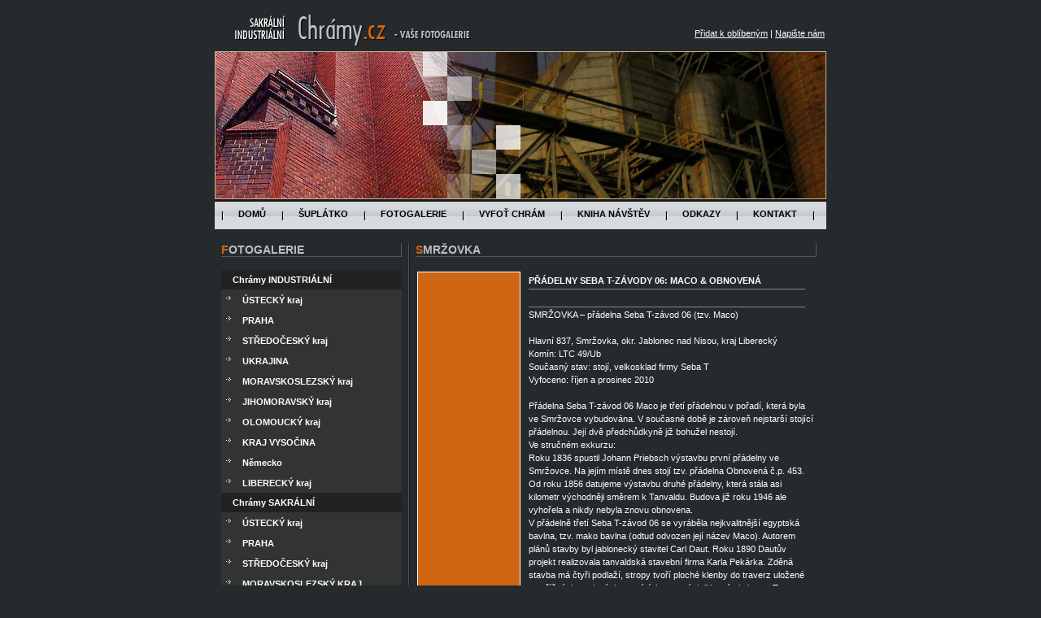

--- FILE ---
content_type: text/html; charset=UTF-8
request_url: http://chramy.cz/index.php?p_page=3&p_uzel=2341
body_size: 4558
content:
<?xml version="1.0" encoding="utf-8"?><!DOCTYPE HTML PUBLIC "-//W3C//DTD HTML 4.01 Transitional//EN">
<html>
<head>
<meta http-equiv="Content-Type" content="text/html; charset=utf-8">
<link rel="stylesheet" type="text/css" media="screen" href="css/style.css">
<link rel="stylesheet" type="text/css" media="screen" href="css/lightbox.css">
<title>Chrámy.cz</title>
<script type="text/javascript" src="js/prototype.js"></script>
<script type="text/javascript" src="js/scriptaculous.js?load=effects"></script>
<script type="text/javascript" src="js/lightbox.js"></script>
<script type="text/javascript" src="js/strom.js"></script>
<script type="text/javascript">

function bookmarksite(title, url){
if (document.all)
window.external.AddFavorite(url, title);
else if (window.sidebar)
window.sidebar.addPanel(title, url, "")
}

</script>
</head>

<body>
<!--www.webright.cz-->
<table class="site"><tr><td>
    <div class="logo"></div>
    <div class="topnav">
         
    	<a href="javascript:bookmarksite('Chrámy.cz', 'http://www.chramy.cz')" title="Přidat k oblíbeným">Přidat k oblíbeným</a>
         | 
        <a href="index.php?p_page=7" title="Napište nám">Napište nám</a>
    </div>
    <div class="clr"></div>
    <div class="obr"><img src="pics/top/top6.jpg" width="750" height="180"></div>
    <div class="clr"></div>
    <div class="menu">

    	<img src="pics/menu_sep.gif" alt="">
    	<a href="index.php?p_page=1" title="Domů">domů</a>
        <img src="pics/menu_sep.gif" alt="">
    	<a href="index.php?p_page=2" title="Šuplátko">šuplátko</a>
        <img src="pics/menu_sep.gif" alt="">
    	<a href="index.php?p_page=3" title="Fotogalerie">fotogalerie</a>
        <img src="pics/menu_sep.gif" alt="">

    	<a href="index.php?p_page=4" title="Vyfoť chrám">vyfoť chrám</a>
        <img src="pics/menu_sep.gif" alt="">
    	<a href="index.php?p_page=5" title="Kniha návštěv">kniha návštěv</a>
        <img src="pics/menu_sep.gif" alt="">
    	<a href="index.php?p_page=6" title="Odkazy">odkazy</a>
        <img src="pics/menu_sep.gif" alt="">
    	<a href="index.php?p_page=7" title="Kontakty">kontakt</a>
        <img src="pics/menu_sep.gif" alt="">                                          
    </div>
    <div class="clr"></div>    
		
<script type="text/javascript">
    function changeUzel(id){
    	document.form_page.p_uzel.value=id;
    	document.form_page.submit();
    }

</script> 

<div class="left">
<p class="nadpis">Fotogalerie</p>
<p class="text">
<ul id="root">
<li><a href="javascript:changeUzel(28);">Chrámy INDUSTRIÁLNÍ</a>
<ul id="34">
<li><a href="javascript:changeUzel(34);">ÚSTECKÝ kraj</a></li>

<li><a href="javascript:changeUzel(152);">PRAHA</a></li>

<li><a href="javascript:changeUzel(219);">STŘEDOČESKÝ kraj</a></li>

<li><a href="javascript:changeUzel(271);">UKRAJINA</a></li>

<li><a href="javascript:changeUzel(838);">MORAVSKOSLEZSKÝ kraj</a></li>

<li><a href="javascript:changeUzel(1598);">JIHOMORAVSKÝ kraj</a></li>

<li><a href="javascript:changeUzel(1708);">OLOMOUCKÝ kraj</a></li>

<li><a href="javascript:changeUzel(1851);">KRAJ VYSOČINA</a></li>

<li><a href="javascript:changeUzel(2242);">Německo</a></li>

<li><a href="javascript:changeUzel(2340);">LIBERECKÝ kraj</a></li></ul></li>

<li><a href="javascript:changeUzel(36);">Chrámy SAKRÁLNÍ</a>
<ul id="123">
<li><a href="javascript:changeUzel(123);">ÚSTECKÝ kraj </a></li>

<li><a href="javascript:changeUzel(162);">PRAHA </a></li>

<li><a href="javascript:changeUzel(200);">STŘEDOČESKÝ kraj</a></li>

<li><a href="javascript:changeUzel(821);">MORAVSKOSLEZSKÝ KRAJ</a></li></ul></li>

<li><a href="javascript:changeUzel(384);">OSTATNÍ DROBTY... zvláště pak omšeliny</a>
<ul id="385">
<li><a href="javascript:changeUzel(385);">MORAVSKOSLEZSKÝ kraj</a></li>

<li><a href="javascript:changeUzel(494);">ÚSTECKÝ kraj</a></li>

<li><a href="javascript:changeUzel(1753);">JIHOČESKÝ kraj</a></li></ul></li>

<li><a href="javascript:changeUzel(2597);">fasf</a></li></ul>
</p>
</div>

<div class="main">
<p class="nadpis">Smržovka</p><p class="text"><br>
<table class="galery_kom">     	<tr>         	<td class="sl_img_kom">             <a href="javascript:changeUzel(2342);"><img src="pomocne/showThumb.php?p_id=2362" alt="Přádelny SEBA T-závody 06: Maco & Obnovená"></a>             </td>         	<td class="sl_img_kom_title">             <div class="sl_title_kom">Přádelny SEBA T-závody 06: Maco & Obnovená</div>             <div class="sl_name_kom"></div>             <div class="sl_popis_kom">SMRŽOVKA – přádelna Seba T-závod 06 (tzv. Maco)<br><br>Hlavní 837, Smržovka, okr. Jablonec nad Nisou, kraj Liberecký<br>Komín: LTC 49/Ub<br>Současný stav: stojí, velkosklad firmy Seba T<br>Vyfoceno: říjen a prosinec 2010<br><br>Přádelna Seba T-závod 06 Maco je třetí přádelnou v pořadí, která byla ve Smržovce vybudována. V současné době je zároveň nejstarší stojící přádelnou. Její dvě předchůdkyně již bohužel nestojí.<br>Ve stručném exkurzu:<br>Roku 1836 spustil Johann Priebsch výstavbu první přádelny ve Smržovce. Na jejím místě dnes stojí tzv. přádelna Obnovená č.p. 453. Od roku 1856 datujeme výstavbu druhé přádelny, která stála asi kilometr východněji směrem k Tanvaldu. Budova již roku 1946 ale vyhořela a nikdy nebyla znovu obnovena.     <br>V přádelně třetí Seba T-závod 06 se vyráběla nejkvalitnější egyptská bavlna, tzv. mako bavlna (odtud odvozen její název Maco). Autorem plánů stavby byl jablonecký stavitel Carl Daut. Roku 1890 Dautův projekt realizovala tanvaldská stavební firma Karla Pekárka. Zděná stavba má čtyři podlaží, stropy tvoří ploché klenby do traverz uložené na příčných ocelových nosnících nesených litinovými sloupy. Tato konstrukce tvoří v půdoryse 15×6 modulů, každý 3,5×6 metrů, přičemž do krajního a dvanáctého jsou vloženy zděné příčné trakty obslužných místností, schodiště a průchodu transmisí (lanoviště) ze severně připojené strojovny, kotelna s komínem je situována samostatně mezi novou stavbou a starší přádelnou. Jedna z nejcitelnějších pozdějších stavebních úprav se týkala hodinové věže nad schodištěm. Věž byla snesena a odstraněna.<br>Firma zahájila svůj provoz pod vedením obchodního ředitele Ferdinanda Heinricha Priebsche a technického ředitele Roberta Priebsche. Kapacita fabriky byla 30 000 vřeten. <br><br>Vrchol rozvoje bavlnářského průmyslu na Tanvaldsku byl zaznamenán na počátku 20. století, kdy zde působilo 20 bavlnářských firem. Podobná koncentrace textilní výroby v tak malé oblasti nebyla nikde na území tehdejší monarchie. Textilní společnosti, které ustály období poznamenané dvěma světovými válkami, se staly v roce 1948 základem národního podniku Seba Tanvald. Vlivem politických změn v listopadu roku 1989 začala probíhat privatizace malých a později i velkých státních podniků. Odkoupením majoritního podílu akcií od Fondu národního majetku a uplatněním podnikatelského záměru došlo v červnu roku 1996 k založení akciové společnosti Seba T.<br>V současné době patří Seba T mezi nejvýznamnější výrobce textilních tkanin v České republice. Specializuje se na výrobu přikrývek a polštářů pro plnění peřím i syntetickými materiály a ložního prádla v nejrůznějších rozměrech a provedeních. Velká část konfekční výroby je určena pro exportní zakázky. <br>Budova přádelny Maco dnes slouží firmě Seba T jako prodejní velkosklad hotových výrobků. <br><br>(Zdroj: Registr VCPD ČVUT (http://registr.cvut.cz), V004850 - přádelna Johann Priebsche dědicové – Maco; www.sebat.cz; vlastní průzkum)<br><br>°°°°°<br>SMRŽOVKA – přádelna Seba T-závod 06 (tzv. Obnovená)<br><br>Hlavní 453, Smržovka, okr. Jablonec nad Nisou, kraj Liberecký<br>Komín: LTC 49/Ub<br>Současný stav: stojí, původní výroba zastavena, v části objektu prodejna nábytku<br>Vyfoceno: říjen a prosinec 2010<br><br>Roku 1908 podlehla první z Priebschových přádelen ve Smržovce ničivému požáru. Na stejné parcele se firma Johann Priebsch Erben rozhodla postavit přádelnu zcela novou, známou pod jménem Obnovená. Do konce roku 1912 tak tanvaldská stavební firma  Karla Pekárka realizovala výstavbu podle projektu drážďanské architektonické kanceláře Lossow & Kühne, která vtiskla stavbě prvky moderního saského stylu. <br>Základem disposice tří nadzemních podlaží o celkové podlažnosti 9 600 m2 je obdélný sál 6 x 8 polí o rozměrech 5.35 x 7 metrů, konstrukci stropů tvoří betonové desky na ocelových traverzách, které nesou litinové sloupy. Sál je z rohů obsluhován čtveřicí věží, které na jižní straně obsahují schodiště a na severní pomocné místnosti a toalety. V největší, jihozápadní věži, jsou při schodišti situovány kanceláře mistrů a nad ním pak vodojem sprinklerového zařízení. Jedná se o automatické hasící zařízení, které vznikající požár zjistí, hlásí a místně hasí. Je tvořeno uzavřenou vodou naplněnou potrubní sítí, která je rozmístěna pod stropem všech chráněných stavebních částí fabriky. Na potrubí jsou upevněny uzavřené sprinklerové hlavice. Při vzniku požáru se v jeho bezprostřední blízkosti hlavice otevřou. Vytékající vodní paprsek naráží na tříštič, který vodu rozptyluje, takže vzniklý "tryskající déšť" pokrývá a hasí oheň. Důmyslný a efektivní způsob protipožárních opatření značí, jak velikým strašákem byly pro průmyslové podniky požáry.<br>Roku 1913 při severní straně přádelny vyprojektoval architekt Karl Randak ze Šumburku vodní dílo s turbínami od české pobočky firmy J. M. Voith St. Pölten - ve spolupráci s technickou kanceláří Augusta Eichenauera, Hohenelbe, jejichž generátory napájely motory strojů, vytápění bylo napojeno na kotelnu sousední přádelny Maco.<br>V současné době je budova dochována v původním stavu s moderní stříkanou omítkou. Provoz přádelny byl ukončen. Část budovy je dnes využívána jako prodejna nábytku, ostatní prostory jsou nabízeny k pronájmu nebo k prodeji jako skladové prostory nebo pro účely lehké průmyslové výroby. <br><br>(Zdroj: Registr VCPD ČVUT (http://registr.cvut.cz), V007312 - přádelna Johann Priebsche dědicové – Obnovená; www.firegroup.cz; vlastní průzkum)<br></div>             <div class="diskuze_kom"><a href="index.php?p_page=8&amp;p_uzel_id=2342">Diskuze (6)</a></div>             </td>         </tr>     </table><form name="form_presun" action="#" method="post">
<input type="hidden" name="p_odeslano" value="true">
<input type="hidden" name="p_uzel" value="2341">
<input type="hidden" name="p_move_id" value="">
<input type="hidden" name="p_akce" value="M">

</form>
</p>
<form action="index.php?p_page=3" name="form_page" method="post">	    
    <input type="hidden" name="p_odeslano" value="true">    
    <input type="hidden" name="p_uzel" value="2341">
    <input type="hidden" name="p_akce" value="">    
    <input type="hidden" name="p_id" value="">    
</form>
</div>
    <div class="clr"></div>
    <div class="path">Copyright chramy.cz - Powered & designed by <a href="http://www.webright.cz">weBright.cz</a></div>
</td></tr></table>		

</body></html>

--- FILE ---
content_type: text/css
request_url: http://chramy.cz/css/style.css
body_size: 1786
content:
BODY	{
	text-align: center;
	margin: auto;
	background-color: #252a2d;
	font-family: Arial, Verdana, Geneva, Helvetica, sans-serif;
	font-size: 12px;
	color: White;
}
P {
    margin: 0;
    padding: 0;
}
TABLE.site	{
	margin: auto;
	width: 750px;
}
IMG, A IMG	{
	border: none;
}
DIV.logo        {
        width: 320px;
        height: 60px;
        float: left;
        background-image: url(../pics/logo.gif);
        margin: auto;
}
DIV.topnav        {
        width: 430px;
        height: 60px;
        float: left;
        font-size: 11px;
        padding-top: 32px;
        max-height: 28px;
        margin: auto;
        text-align: right;
}
.topnav A	{
	color: White;
}
.topnav A:hover	{
	text-decoration: none;
}
DIV.obr	{
	width: 750px;
	height: 180px;
	border: solid 1px;
	border-color: #cbb495;
	margin: auto;	
}
DIV.menu	{
	width: 750px;
	height: 34px;
	background-image: url(../pics/bg_menu.gif);
	border: solid;
	border-width: 3px 0px 1px 0px;
	border-color: #151918;
	min-width: 752px;
	color: #000;
	line-height: 31px;
	text-align: center;
}
.menu A	{
	font-size: 11px;
	text-transform: uppercase;
	display: block;
	float: left;
	font-weight: bold;
	color: Black;
	padding-left: 11px;
	padding-right: 11px;
	text-decoration: none;
	border: solid;
	border-width: 0px 0px 3px 0px;
	border-color: #D7DBDE;
}
.menu A:hover	{
	border: solid;
	border-width: 0px 0px 3px 0px;
	border-color: #D26411;	
}
.menu IMG	{
	float: left;
	margin-top: 12px;
	margin-left: 8px;
	margin-right: 7px;	
}
DIV.left	{
	width: 240px;
	overflow: auto;
	background-image: url(../pics/line_sep.gif);
	background-position: right;
	background-repeat: repeat-y;
	margin-top: 16px;
	padding-left: 8px;
	padding-right: 10px;
	max-width: 222px;
	float: left;
}
DIV.left P	{
	padding: 0;
	margin: 0;
}
DIV.left A	{
	color: White;
	font-size: 12px;
	font-weight: bold;
	text-decoration: none;
}
DIV.left A:hover	{
	text-decoration: underline;
}
DIV.left IMG	{
	border: none;
}
P.vlozeno     {
    padding-top: 15px;
}

P.nadpis	 {
    padding-top: 10px;
	text-transform: uppercase;
	font-size: 14px;
	font-weight: bold;
	color: #BFBFBF;
	border: solid;
	border-width: 0px 1px 1px 0px;
	border-color: #54585b;
}
P.nadpis:first-letter	{
	color: #D26411;
}
DIV.main	{
	width: 510px;
	float: left;
	padding-left: 7px;
	padding-right: 10px;
	max-width: 493px;
	margin-top: 16px;	
}
DIV.main P	{
	padding: 0;
	margin: 0;
}
DIV.path    {
    width: 750px;
    height: 20px;
    line-height: 20px;
    background-color: Black;
    color: #F6EEE3;
    font-size: 11px;
    clear: both;
    text-align: center;
    margin-bottom: 10px;
}
DIV.path A {
    color: White;
}
.main A {
    color: White;
}
P.text, DIV.text    {
    padding-top: 10px;
    text-align: justify;
    line-height: 16px;
    font-size: 12px;
}
DIV.popis {
    text-align: justify;
    font-size: 12px;
    padding-bottom:3px;
    background-color: #333;
}
DIV.link {
    margin-top:10px;
    padding-top:3px;
    padding-bottom:3px;
    font-size: 12px;
    font-weight: bold;
    background-color: #222;
}
DIV.link A {
    color: White;
    text-decoration: none;
}
P.subnadpis	{
    padding-top: 10px;
	font-weight: bold;
	font-size: 12px;
	text-transform: uppercase;
	line-height: 48px;
}
P.jmeno{
	float: left;
	font-size: 12px;
	font-weight: bold;
	text-transform: uppercase;
}
P.email	{
	margin-left: 12px;
	font-size: 12px;
	font-weight: bold;	
}
P.datum	{
    padding-top: 5px;     
	font-weight: bold;
	color: #D2691E;
	font-size: 12px;
}
DIV.clr	{
	clear: both;
/*	display: none;*/
}
#modalBackground
{
    position: fixed;
    left: 0;
    top: 0;
    width: 100%;
    height: 100%;

	z-index: 9;
	background-color:#333333;
	display: none;
	opacity: 0.40;
	filter: alpha(opacity=40)
}
#modalWindow
{
    position: fixed;
    left: 0;
    top: 0;

	z-index: 10;
	background-color: #252a2d;
	display: none;
	width: 20em;
	height: 10em;
	border: 1px solid blue;
}
DIV.prvky	{
	width: 100%;
	text-align: right;
	background-color: Black;
	margin-bottom: 5px;
}
DIV.pocitadlo   {
    width: 100%;
    text-align: right;
    margin-bottom: 5px;
}
DIV.prvky A	{
	border: none;
	margin: 4px;
	color: White;
	font-size: 12px;
}
DIV#formFoto
{
	display: none;
}
TABLE.galery_kom    {
    width: 100%;
}
DIV.left TABLE.galery_kom	{
	width: 160px;
}
.galery_kom TD  {
    font-size: 11px;
}
TD.img_kom{
    width: 120px;
    height: 120px;
    background-color: #767676;
    text-align: center;
    vertical-align: middle;
    border: solid 1px;
}
TD.sl_img_kom{
	width: 120px;
	height: 120px;
	background-color: #CF6412;
	text-align: center;
	vertical-align: middle;
	border: solid 1px;
	background-image: url(../pics/fldr.gif);
	background-position: bottom right;
	background-repeat: no-repeat;
}
TABLE.nov_galery_kom	{
	margin-top: 10px;
}
TD.nov_img_kom	{
    width: 120px;
    height: 120px;
    background-color: #767676;
    text-align: center;
    vertical-align: middle;
    border: solid 1px;	
}
TD.img_kom IMG	{
	border: none;
}
TD.img_kom_title, TD.sl_img_kom_title    {
    width: 340px;
    vertical-align: top;
    padding-left:8px;
}
DIV.left TD.img_kom_title	{
	width: 100%;
	vertical-align: top;     
}
DIV.title_kom, DIV.name_kom, DIV.sl_title_kom, DIV.sl_name_kom {
    width: 340px;
    height: 20px;
    line-height: 20px;
    max-height: 322px;
    font-weight: bold;
    text-transform: uppercase;
    border: solid;
    border-width: 0px 0px 1px 0px;
    border-color: #888888;
    margin-bottom: 1px;
}
DIV.left DIV.title_kom, DIV.left DIV.name_kom	 {
    width: 100px;
    height: 20px;
    line-height: 20px;
    max-height: 322px;
    font-weight: bold;
    text-transform: uppercase;
    border: solid;
    border-width: 0px 0px 1px 0px;
    border-color: #888888;
    margin-bottom: 1px;
}
DIV.popis_kom, DIV.sl_popis_kom   {
    display: inline;
    width: 340px;
    height: 60px;
    line-height: 16px;
    padding-right: 8px;
    padding-top: 8px;
    padding-bottom: 8px;
    max-width: 332px;
    max-height: 44px;
}
DIV.diskuze_kom	{
	text-align: right;
}
.diskuze_kom A	{
	color: #D26411;
	margin-right: 12px;
}
.diskuze_kom A:hover	{
	text-decoration: none;
	color: White;
}

.left ul   {   margin-left: 0;   padding-left: 0px;  }
.left li   {
	margin: 0;
	padding: 0;
	list-style: none;
	line-height: 24px;
	text-align: left;
	background-color: #222;
	}
.left li li   {
	margin: 0;
	padding: 0;
	padding-left: 12px;
	list-style: none;
	line-height: 24px;
	background-image: url(../pics/li.gif);
	background-repeat: no-repeat;
	text-align: left;
	background-color: #333;
	}
.left UL LI A	{
    font-size: 11px;
	display: inline;
	margin-left: 14px;
}
p.nadpis{
   clear:left;
}
div.text{
   width:670px;
   float:left;
   clear:both;
   margin-bottom:5px;
}
div.fotka{ 
   vertical-align:top;
   width:auto;
   float:right;
   position:relative;
}
.admin{
   font-style: italic;
}
SPAN.txt_upozroneni{
    font-style: italic;
    font-size: 11px;
}


--- FILE ---
content_type: application/javascript
request_url: http://chramy.cz/js/strom.js
body_size: 248
content:
        function initNodes(){
        var uls = document.getElementsByTagName("ul");
        var i;
            for(i = 0; i < uls.length; i++)
                if(uls[i].id != "root")
                    uls[i].style.display = "none";
        }

        function clickNode(id){
        var node = document.getElementById(id);
        if (node){ 
            if(node.style.display == "none")
                node.style.display = "block";
            else
                node.style.display = "none";
        }
        return false;
        }